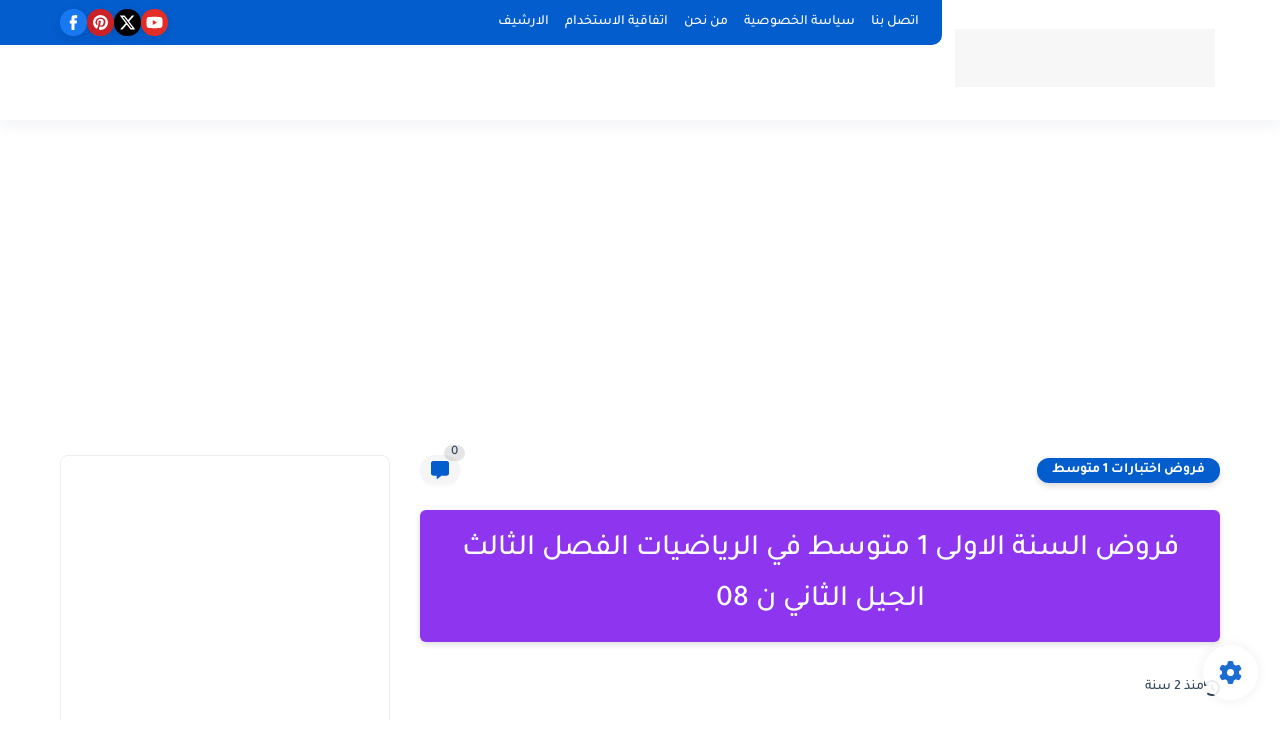

--- FILE ---
content_type: text/html; charset=utf-8
request_url: https://www.google.com/recaptcha/api2/aframe
body_size: 267
content:
<!DOCTYPE HTML><html><head><meta http-equiv="content-type" content="text/html; charset=UTF-8"></head><body><script nonce="Vx3ibyK4Rwm7je7xoIVk7g">/** Anti-fraud and anti-abuse applications only. See google.com/recaptcha */ try{var clients={'sodar':'https://pagead2.googlesyndication.com/pagead/sodar?'};window.addEventListener("message",function(a){try{if(a.source===window.parent){var b=JSON.parse(a.data);var c=clients[b['id']];if(c){var d=document.createElement('img');d.src=c+b['params']+'&rc='+(localStorage.getItem("rc::a")?sessionStorage.getItem("rc::b"):"");window.document.body.appendChild(d);sessionStorage.setItem("rc::e",parseInt(sessionStorage.getItem("rc::e")||0)+1);localStorage.setItem("rc::h",'1768676699713');}}}catch(b){}});window.parent.postMessage("_grecaptcha_ready", "*");}catch(b){}</script></body></html>